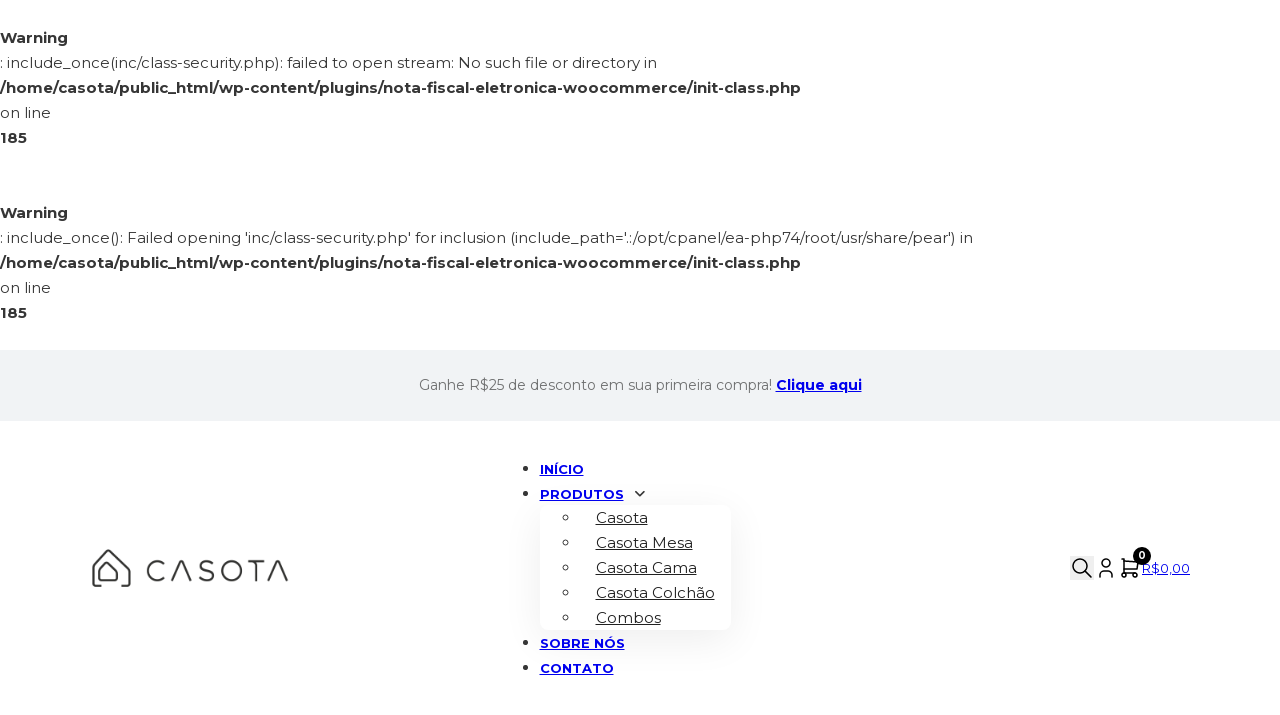

--- FILE ---
content_type: text/html; charset=UTF-8
request_url: https://casota.com.br/adultchat-internet/
body_size: 79599
content:
<br />
<b>Warning</b>:  include_once(inc/class-security.php): failed to open stream: No such file or directory in <b>/home/casota/public_html/wp-content/plugins/nota-fiscal-eletronica-woocommerce/init-class.php</b> on line <b>185</b><br />
<br />
<b>Warning</b>:  include_once(): Failed opening 'inc/class-security.php' for inclusion (include_path='.:/opt/cpanel/ea-php74/root/usr/share/pear') in <b>/home/casota/public_html/wp-content/plugins/nota-fiscal-eletronica-woocommerce/init-class.php</b> on line <b>185</b><br />
<!DOCTYPE html>
<html lang="pt-BR">
<head>
<meta charset="UTF-8">
<meta name="viewport" content="width=device-width, initial-scale=1">
<title>Página não encontrada &#8211; Casota</title>
<meta name='robots' content='max-image-preview:large' />
<link rel='dns-prefetch' href='//www.googletagmanager.com' />
<link rel='dns-prefetch' href='//fonts.googleapis.com' />
<link rel="alternate" type="application/rss+xml" title="Feed para Casota &raquo;" href="https://casota.com.br/feed/" />
<link rel="alternate" type="application/rss+xml" title="Feed de comentários para Casota &raquo;" href="https://casota.com.br/comments/feed/" />
		<style>
			.lazyload,
			.lazyloading {
				max-width: 100%;
			}
		</style>
		<link rel="preconnect" href="https://fonts.gstatic.com/" crossorigin><style id='wp-img-auto-sizes-contain-inline-css'>
img:is([sizes=auto i],[sizes^="auto," i]){contain-intrinsic-size:3000px 1500px}
/*# sourceURL=wp-img-auto-sizes-contain-inline-css */
</style>
<style id='wp-block-library-inline-css'>
:root{--wp-block-synced-color:#7a00df;--wp-block-synced-color--rgb:122,0,223;--wp-bound-block-color:var(--wp-block-synced-color);--wp-editor-canvas-background:#ddd;--wp-admin-theme-color:#007cba;--wp-admin-theme-color--rgb:0,124,186;--wp-admin-theme-color-darker-10:#006ba1;--wp-admin-theme-color-darker-10--rgb:0,107,160.5;--wp-admin-theme-color-darker-20:#005a87;--wp-admin-theme-color-darker-20--rgb:0,90,135;--wp-admin-border-width-focus:2px}@media (min-resolution:192dpi){:root{--wp-admin-border-width-focus:1.5px}}.wp-element-button{cursor:pointer}:root .has-very-light-gray-background-color{background-color:#eee}:root .has-very-dark-gray-background-color{background-color:#313131}:root .has-very-light-gray-color{color:#eee}:root .has-very-dark-gray-color{color:#313131}:root .has-vivid-green-cyan-to-vivid-cyan-blue-gradient-background{background:linear-gradient(135deg,#00d084,#0693e3)}:root .has-purple-crush-gradient-background{background:linear-gradient(135deg,#34e2e4,#4721fb 50%,#ab1dfe)}:root .has-hazy-dawn-gradient-background{background:linear-gradient(135deg,#faaca8,#dad0ec)}:root .has-subdued-olive-gradient-background{background:linear-gradient(135deg,#fafae1,#67a671)}:root .has-atomic-cream-gradient-background{background:linear-gradient(135deg,#fdd79a,#004a59)}:root .has-nightshade-gradient-background{background:linear-gradient(135deg,#330968,#31cdcf)}:root .has-midnight-gradient-background{background:linear-gradient(135deg,#020381,#2874fc)}:root{--wp--preset--font-size--normal:16px;--wp--preset--font-size--huge:42px}.has-regular-font-size{font-size:1em}.has-larger-font-size{font-size:2.625em}.has-normal-font-size{font-size:var(--wp--preset--font-size--normal)}.has-huge-font-size{font-size:var(--wp--preset--font-size--huge)}.has-text-align-center{text-align:center}.has-text-align-left{text-align:left}.has-text-align-right{text-align:right}.has-fit-text{white-space:nowrap!important}#end-resizable-editor-section{display:none}.aligncenter{clear:both}.items-justified-left{justify-content:flex-start}.items-justified-center{justify-content:center}.items-justified-right{justify-content:flex-end}.items-justified-space-between{justify-content:space-between}.screen-reader-text{border:0;clip-path:inset(50%);height:1px;margin:-1px;overflow:hidden;padding:0;position:absolute;width:1px;word-wrap:normal!important}.screen-reader-text:focus{background-color:#ddd;clip-path:none;color:#444;display:block;font-size:1em;height:auto;left:5px;line-height:normal;padding:15px 23px 14px;text-decoration:none;top:5px;width:auto;z-index:100000}html :where(.has-border-color){border-style:solid}html :where([style*=border-top-color]){border-top-style:solid}html :where([style*=border-right-color]){border-right-style:solid}html :where([style*=border-bottom-color]){border-bottom-style:solid}html :where([style*=border-left-color]){border-left-style:solid}html :where([style*=border-width]){border-style:solid}html :where([style*=border-top-width]){border-top-style:solid}html :where([style*=border-right-width]){border-right-style:solid}html :where([style*=border-bottom-width]){border-bottom-style:solid}html :where([style*=border-left-width]){border-left-style:solid}html :where(img[class*=wp-image-]){height:auto;max-width:100%}:where(figure){margin:0 0 1em}html :where(.is-position-sticky){--wp-admin--admin-bar--position-offset:var(--wp-admin--admin-bar--height,0px)}@media screen and (max-width:600px){html :where(.is-position-sticky){--wp-admin--admin-bar--position-offset:0px}}

/*# sourceURL=wp-block-library-inline-css */
</style><style id='wp-block-paragraph-inline-css'>
.is-small-text{font-size:.875em}.is-regular-text{font-size:1em}.is-large-text{font-size:2.25em}.is-larger-text{font-size:3em}.has-drop-cap:not(:focus):first-letter{float:left;font-size:8.4em;font-style:normal;font-weight:100;line-height:.68;margin:.05em .1em 0 0;text-transform:uppercase}body.rtl .has-drop-cap:not(:focus):first-letter{float:none;margin-left:.1em}p.has-drop-cap.has-background{overflow:hidden}:root :where(p.has-background){padding:1.25em 2.375em}:where(p.has-text-color:not(.has-link-color)) a{color:inherit}p.has-text-align-left[style*="writing-mode:vertical-lr"],p.has-text-align-right[style*="writing-mode:vertical-rl"]{rotate:180deg}
/*# sourceURL=https://casota.com.br/wp-includes/blocks/paragraph/style.min.css */
</style>
<link rel='stylesheet' id='wc-blocks-style-css' href='https://casota.com.br/wp-content/plugins/woocommerce/assets/client/blocks/wc-blocks.css?ver=wc-10.4.3' media='all' />
<style id='global-styles-inline-css'>
:root{--wp--preset--aspect-ratio--square: 1;--wp--preset--aspect-ratio--4-3: 4/3;--wp--preset--aspect-ratio--3-4: 3/4;--wp--preset--aspect-ratio--3-2: 3/2;--wp--preset--aspect-ratio--2-3: 2/3;--wp--preset--aspect-ratio--16-9: 16/9;--wp--preset--aspect-ratio--9-16: 9/16;--wp--preset--color--black: #000000;--wp--preset--color--cyan-bluish-gray: #abb8c3;--wp--preset--color--white: #ffffff;--wp--preset--color--pale-pink: #f78da7;--wp--preset--color--vivid-red: #cf2e2e;--wp--preset--color--luminous-vivid-orange: #ff6900;--wp--preset--color--luminous-vivid-amber: #fcb900;--wp--preset--color--light-green-cyan: #7bdcb5;--wp--preset--color--vivid-green-cyan: #00d084;--wp--preset--color--pale-cyan-blue: #8ed1fc;--wp--preset--color--vivid-cyan-blue: #0693e3;--wp--preset--color--vivid-purple: #9b51e0;--wp--preset--gradient--vivid-cyan-blue-to-vivid-purple: linear-gradient(135deg,rgb(6,147,227) 0%,rgb(155,81,224) 100%);--wp--preset--gradient--light-green-cyan-to-vivid-green-cyan: linear-gradient(135deg,rgb(122,220,180) 0%,rgb(0,208,130) 100%);--wp--preset--gradient--luminous-vivid-amber-to-luminous-vivid-orange: linear-gradient(135deg,rgb(252,185,0) 0%,rgb(255,105,0) 100%);--wp--preset--gradient--luminous-vivid-orange-to-vivid-red: linear-gradient(135deg,rgb(255,105,0) 0%,rgb(207,46,46) 100%);--wp--preset--gradient--very-light-gray-to-cyan-bluish-gray: linear-gradient(135deg,rgb(238,238,238) 0%,rgb(169,184,195) 100%);--wp--preset--gradient--cool-to-warm-spectrum: linear-gradient(135deg,rgb(74,234,220) 0%,rgb(151,120,209) 20%,rgb(207,42,186) 40%,rgb(238,44,130) 60%,rgb(251,105,98) 80%,rgb(254,248,76) 100%);--wp--preset--gradient--blush-light-purple: linear-gradient(135deg,rgb(255,206,236) 0%,rgb(152,150,240) 100%);--wp--preset--gradient--blush-bordeaux: linear-gradient(135deg,rgb(254,205,165) 0%,rgb(254,45,45) 50%,rgb(107,0,62) 100%);--wp--preset--gradient--luminous-dusk: linear-gradient(135deg,rgb(255,203,112) 0%,rgb(199,81,192) 50%,rgb(65,88,208) 100%);--wp--preset--gradient--pale-ocean: linear-gradient(135deg,rgb(255,245,203) 0%,rgb(182,227,212) 50%,rgb(51,167,181) 100%);--wp--preset--gradient--electric-grass: linear-gradient(135deg,rgb(202,248,128) 0%,rgb(113,206,126) 100%);--wp--preset--gradient--midnight: linear-gradient(135deg,rgb(2,3,129) 0%,rgb(40,116,252) 100%);--wp--preset--font-size--small: 13px;--wp--preset--font-size--medium: 20px;--wp--preset--font-size--large: 36px;--wp--preset--font-size--x-large: 42px;--wp--preset--spacing--20: 0.44rem;--wp--preset--spacing--30: 0.67rem;--wp--preset--spacing--40: 1rem;--wp--preset--spacing--50: 1.5rem;--wp--preset--spacing--60: 2.25rem;--wp--preset--spacing--70: 3.38rem;--wp--preset--spacing--80: 5.06rem;--wp--preset--shadow--natural: 6px 6px 9px rgba(0, 0, 0, 0.2);--wp--preset--shadow--deep: 12px 12px 50px rgba(0, 0, 0, 0.4);--wp--preset--shadow--sharp: 6px 6px 0px rgba(0, 0, 0, 0.2);--wp--preset--shadow--outlined: 6px 6px 0px -3px rgb(255, 255, 255), 6px 6px rgb(0, 0, 0);--wp--preset--shadow--crisp: 6px 6px 0px rgb(0, 0, 0);}:where(.is-layout-flex){gap: 0.5em;}:where(.is-layout-grid){gap: 0.5em;}body .is-layout-flex{display: flex;}.is-layout-flex{flex-wrap: wrap;align-items: center;}.is-layout-flex > :is(*, div){margin: 0;}body .is-layout-grid{display: grid;}.is-layout-grid > :is(*, div){margin: 0;}:where(.wp-block-columns.is-layout-flex){gap: 2em;}:where(.wp-block-columns.is-layout-grid){gap: 2em;}:where(.wp-block-post-template.is-layout-flex){gap: 1.25em;}:where(.wp-block-post-template.is-layout-grid){gap: 1.25em;}.has-black-color{color: var(--wp--preset--color--black) !important;}.has-cyan-bluish-gray-color{color: var(--wp--preset--color--cyan-bluish-gray) !important;}.has-white-color{color: var(--wp--preset--color--white) !important;}.has-pale-pink-color{color: var(--wp--preset--color--pale-pink) !important;}.has-vivid-red-color{color: var(--wp--preset--color--vivid-red) !important;}.has-luminous-vivid-orange-color{color: var(--wp--preset--color--luminous-vivid-orange) !important;}.has-luminous-vivid-amber-color{color: var(--wp--preset--color--luminous-vivid-amber) !important;}.has-light-green-cyan-color{color: var(--wp--preset--color--light-green-cyan) !important;}.has-vivid-green-cyan-color{color: var(--wp--preset--color--vivid-green-cyan) !important;}.has-pale-cyan-blue-color{color: var(--wp--preset--color--pale-cyan-blue) !important;}.has-vivid-cyan-blue-color{color: var(--wp--preset--color--vivid-cyan-blue) !important;}.has-vivid-purple-color{color: var(--wp--preset--color--vivid-purple) !important;}.has-black-background-color{background-color: var(--wp--preset--color--black) !important;}.has-cyan-bluish-gray-background-color{background-color: var(--wp--preset--color--cyan-bluish-gray) !important;}.has-white-background-color{background-color: var(--wp--preset--color--white) !important;}.has-pale-pink-background-color{background-color: var(--wp--preset--color--pale-pink) !important;}.has-vivid-red-background-color{background-color: var(--wp--preset--color--vivid-red) !important;}.has-luminous-vivid-orange-background-color{background-color: var(--wp--preset--color--luminous-vivid-orange) !important;}.has-luminous-vivid-amber-background-color{background-color: var(--wp--preset--color--luminous-vivid-amber) !important;}.has-light-green-cyan-background-color{background-color: var(--wp--preset--color--light-green-cyan) !important;}.has-vivid-green-cyan-background-color{background-color: var(--wp--preset--color--vivid-green-cyan) !important;}.has-pale-cyan-blue-background-color{background-color: var(--wp--preset--color--pale-cyan-blue) !important;}.has-vivid-cyan-blue-background-color{background-color: var(--wp--preset--color--vivid-cyan-blue) !important;}.has-vivid-purple-background-color{background-color: var(--wp--preset--color--vivid-purple) !important;}.has-black-border-color{border-color: var(--wp--preset--color--black) !important;}.has-cyan-bluish-gray-border-color{border-color: var(--wp--preset--color--cyan-bluish-gray) !important;}.has-white-border-color{border-color: var(--wp--preset--color--white) !important;}.has-pale-pink-border-color{border-color: var(--wp--preset--color--pale-pink) !important;}.has-vivid-red-border-color{border-color: var(--wp--preset--color--vivid-red) !important;}.has-luminous-vivid-orange-border-color{border-color: var(--wp--preset--color--luminous-vivid-orange) !important;}.has-luminous-vivid-amber-border-color{border-color: var(--wp--preset--color--luminous-vivid-amber) !important;}.has-light-green-cyan-border-color{border-color: var(--wp--preset--color--light-green-cyan) !important;}.has-vivid-green-cyan-border-color{border-color: var(--wp--preset--color--vivid-green-cyan) !important;}.has-pale-cyan-blue-border-color{border-color: var(--wp--preset--color--pale-cyan-blue) !important;}.has-vivid-cyan-blue-border-color{border-color: var(--wp--preset--color--vivid-cyan-blue) !important;}.has-vivid-purple-border-color{border-color: var(--wp--preset--color--vivid-purple) !important;}.has-vivid-cyan-blue-to-vivid-purple-gradient-background{background: var(--wp--preset--gradient--vivid-cyan-blue-to-vivid-purple) !important;}.has-light-green-cyan-to-vivid-green-cyan-gradient-background{background: var(--wp--preset--gradient--light-green-cyan-to-vivid-green-cyan) !important;}.has-luminous-vivid-amber-to-luminous-vivid-orange-gradient-background{background: var(--wp--preset--gradient--luminous-vivid-amber-to-luminous-vivid-orange) !important;}.has-luminous-vivid-orange-to-vivid-red-gradient-background{background: var(--wp--preset--gradient--luminous-vivid-orange-to-vivid-red) !important;}.has-very-light-gray-to-cyan-bluish-gray-gradient-background{background: var(--wp--preset--gradient--very-light-gray-to-cyan-bluish-gray) !important;}.has-cool-to-warm-spectrum-gradient-background{background: var(--wp--preset--gradient--cool-to-warm-spectrum) !important;}.has-blush-light-purple-gradient-background{background: var(--wp--preset--gradient--blush-light-purple) !important;}.has-blush-bordeaux-gradient-background{background: var(--wp--preset--gradient--blush-bordeaux) !important;}.has-luminous-dusk-gradient-background{background: var(--wp--preset--gradient--luminous-dusk) !important;}.has-pale-ocean-gradient-background{background: var(--wp--preset--gradient--pale-ocean) !important;}.has-electric-grass-gradient-background{background: var(--wp--preset--gradient--electric-grass) !important;}.has-midnight-gradient-background{background: var(--wp--preset--gradient--midnight) !important;}.has-small-font-size{font-size: var(--wp--preset--font-size--small) !important;}.has-medium-font-size{font-size: var(--wp--preset--font-size--medium) !important;}.has-large-font-size{font-size: var(--wp--preset--font-size--large) !important;}.has-x-large-font-size{font-size: var(--wp--preset--font-size--x-large) !important;}
/*# sourceURL=global-styles-inline-css */
</style>

<style id='classic-theme-styles-inline-css'>
/*! This file is auto-generated */
.wp-block-button__link{color:#fff;background-color:#32373c;border-radius:9999px;box-shadow:none;text-decoration:none;padding:calc(.667em + 2px) calc(1.333em + 2px);font-size:1.125em}.wp-block-file__button{background:#32373c;color:#fff;text-decoration:none}
/*# sourceURL=/wp-includes/css/classic-themes.min.css */
</style>
<style id='woocommerce-inline-inline-css'>
.woocommerce form .form-row .required { visibility: visible; }
/*# sourceURL=woocommerce-inline-inline-css */
</style>
<link rel='stylesheet' id='woo-variation-swatches-css' href='https://casota.com.br/wp-content/plugins/woo-variation-swatches/assets/css/frontend.min.css?ver=1762866232' media='all' />
<style id='woo-variation-swatches-inline-css'>
:root {
--wvs-tick:url("data:image/svg+xml;utf8,%3Csvg filter='drop-shadow(0px 0px 2px rgb(0 0 0 / .8))' xmlns='http://www.w3.org/2000/svg'  viewBox='0 0 30 30'%3E%3Cpath fill='none' stroke='%23ffffff' stroke-linecap='round' stroke-linejoin='round' stroke-width='4' d='M4 16L11 23 27 7'/%3E%3C/svg%3E");

--wvs-cross:url("data:image/svg+xml;utf8,%3Csvg filter='drop-shadow(0px 0px 5px rgb(255 255 255 / .6))' xmlns='http://www.w3.org/2000/svg' width='72px' height='72px' viewBox='0 0 24 24'%3E%3Cpath fill='none' stroke='%23000000' stroke-linecap='round' stroke-width='0.6' d='M5 5L19 19M19 5L5 19'/%3E%3C/svg%3E");
--wvs-single-product-item-width:30px;
--wvs-single-product-item-height:30px;
--wvs-single-product-item-font-size:16px}
/*# sourceURL=woo-variation-swatches-inline-css */
</style>
<link rel='stylesheet' id='bricks-frontend-css' href='https://casota.com.br/wp-content/themes/bricks/assets/css/frontend.min.css?ver=1733271297' media='all' />
<link rel='stylesheet' id='bricks-child-css' href='https://casota.com.br/wp-content/themes/bricks-child/style.css?ver=1680065408' media='all' />
<link rel='stylesheet' id='casota-css' href='https://casota.com.br/wp-content/themes/bricks-child/assets/css/casota.css?ver=7af6d177692763c1e54d0d8493414dba' media='all' />
<link rel='stylesheet' id='bricks-404-css' href='https://casota.com.br/wp-content/themes/bricks/assets/css/frontend/404.min.css?ver=1733271277' media='all' />
<link rel='stylesheet' id='bricks-woocommerce-css' href='https://casota.com.br/wp-content/themes/bricks/assets/css/integrations/woocommerce.min.css?ver=1733271297' media='all' />
<link rel='stylesheet' id='bricks-font-awesome-6-brands-css' href='https://casota.com.br/wp-content/themes/bricks/assets/css/libs/font-awesome-6-brands.min.css?ver=1733271277' media='all' />
<link rel='stylesheet' id='bricks-font-awesome-6-css' href='https://casota.com.br/wp-content/themes/bricks/assets/css/libs/font-awesome-6.min.css?ver=1733271277' media='all' />
<style id='bricks-frontend-inline-inline-css'>
:root {} body {font-family: "Montserrat"} h1 {font-weight: 900} h2 {font-weight: 900}.brxe-form .form-group input {border: 1px solid #dddddd; border-radius: 6px}.brxe-form .flatpickr {border: 1px solid #dddddd; border-radius: 6px}.brxe-form select {border: 1px solid #dddddd; border-radius: 6px}.brxe-form textarea {border: 1px solid #dddddd; border-radius: 6px}.brxe-form .bricks-button {border: 1px solid #dddddd; border-radius: 6px}.brxe-form .choose-files {border: 1px solid #dddddd; border-radius: 6px} .bricks-button:not([class*="bricks-background-"]):not([class*="bricks-color-"]):not(.outline) {background-color: var(--bricks-color-c5940c)} .bricks-button {color: var(--bricks-color-kmhilu); transition: all 0.2s; padding-top: 16px; padding-right: 24px; padding-bottom: 16px; padding-left: 24px} :root .bricks-button[class*="primary"]:not(.outline) {background-color: var(--bricks-color-c5940c)} :root .bricks-button[class*="primary"] {color: var(--bricks-color-kmhilu)} :root .bricks-button[class*="light"]:not(.outline):not(.bricks-lightbox) {background-color: var(--bricks-color-kmhilu)} :root .bricks-button[class*="light"]:not(.bricks-lightbox) {color: var(--bricks-color-c5940c)} :root .bricks-button[class*="dark"]:not(.outline) {background-color: var(--bricks-color-c5940c)} :root .bricks-button[class*="dark"] {color: var(--bricks-color-kmhilu)} .bricks-button.sm {padding-top: 12px; padding-right: 20px; padding-bottom: 12px; padding-left: 20px} .bricks-button.md {padding-top: 16px; padding-right: 32px; padding-bottom: 16px; padding-left: 32px} .bricks-button.lg {padding-top: 24px; padding-right: 32px; padding-bottom: 24px; padding-left: 32px} .bricks-button.xl {padding-top: 24px; padding-right: 48px; padding-bottom: 24px; padding-left: 48px}@media (max-width: 767px) {.brxe-form .form-group label {font-size: 14px}.brxe-form .form-group .label {font-size: 14px}.brxe-form ::placeholder {font-size: 14px; color: #999999}.brxe-form select {font-size: 14px; color: #999999; font-size: 14px; background-color: var(--bricks-color-kmhilu); border: 1px solid #dddddd; padding-top: 4px; padding-right: 16px; padding-bottom: 4px; padding-left: 16px}.brxe-form .form-group input {font-size: 14px; background-color: var(--bricks-color-kmhilu); border: 1px solid #dddddd; padding-top: 4px; padding-right: 16px; padding-bottom: 4px; padding-left: 16px}.brxe-form textarea {font-size: 14px; background-color: var(--bricks-color-kmhilu); border: 1px solid #dddddd; padding-top: 4px; padding-right: 16px; padding-bottom: 4px; padding-left: 16px}.brxe-form .flatpickr {background-color: var(--bricks-color-kmhilu); border: 1px solid #dddddd; padding-top: 4px; padding-right: 16px; padding-bottom: 4px; padding-left: 16px}.brxe-form .bricks-button {border: 1px solid #dddddd}.brxe-form .choose-files {border: 1px solid #dddddd}}.woocommerce-tabs .panel.woocommerce-Tabs-panel--description { display: flex; column-gap: 30px; } .woocommerce-tabs .panel.woocommerce-Tabs-panel--description div { max-width: 50%; } @media(max-width:640px){ .woocommerce-tabs .panel.woocommerce-Tabs-panel--description div { max-width: 100%; } }:root {--bricks-color-07fc9b: #f5f5f5;--bricks-color-4bd44b: #e0e0e0;--bricks-color-1bab2f: #9e9e9e;--bricks-color-237d02: #616161;--bricks-color-86922a: #424242;--bricks-color-c5940c: #212121;--bricks-color-5f4dff: #ffeb3b;--bricks-color-e53a13: #ffc107;--bricks-color-082047: #ff9800;--bricks-color-23d100: #ff5722;--bricks-color-2ae174: #f44336;--bricks-color-7d0675: #9c27b0;--bricks-color-c25cda: #2196f3;--bricks-color-015b1e: #03a9f4;--bricks-color-c5a7d3: #81D4FA;--bricks-color-17ce1e: #4caf50;--bricks-color-d2022e: #8bc34a;--bricks-color-294952: #cddc39;--bricks-color-kmhilu: #ffffff;--bricks-color-xeatfv: #f8f9fa;}.brxe-woafaa .brxe-sajllf.brxe-text-basic {text-align: center; font-size: 14px; color: rgba(33, 33, 33, 0.62)}.brxe-woafaa.brxe-block {flex-direction: column; align-self: center !important; justify-content: center; align-items: center}#brxe-vxyxed {background-color: #f1f3f5; padding-top: 10px; padding-right: 20px; padding-bottom: 10px; padding-left: 20px}#brxe-pzsykx {max-width: 200px}#brxe-ooqmcj .bricks-nav-menu > li > a {font-size: 13px; text-transform: uppercase; font-weight: 700}#brxe-ooqmcj .bricks-nav-menu > li > .brx-submenu-toggle > * {font-size: 13px; text-transform: uppercase; font-weight: 700}#brxe-ooqmcj .bricks-nav-menu .sub-menu {border-radius: 8px; background-color: #ffffff; box-shadow: 0 10px 40px 0 rgba(0, 0, 0, 0.07)}#brxe-ooqmcj .bricks-nav-menu .sub-menu > li > a {color: var(--bricks-color-c5940c)}#brxe-ooqmcj .bricks-nav-menu .sub-menu > li > .brx-submenu-toggle > * {color: var(--bricks-color-c5940c)}#brxe-ooqmcj .bricks-nav-menu .sub-menu > li:hover > a {color: var(--bricks-color-c5940c)}#brxe-ooqmcj .bricks-nav-menu .sub-menu > li:hover > .brx-submenu-toggle > * {color: var(--bricks-color-c5940c)}#brxe-ooqmcj .bricks-nav-menu .sub-menu .menu-item:hover {background-color: #f1f3f5}#brxe-ooqmcj .bricks-nav-menu .sub-menu a {padding-top: 0; padding-right: 16px; padding-bottom: 0; padding-left: 16px}#brxe-ooqmcj .bricks-nav-menu .sub-menu button {padding-top: 0; padding-right: 16px; padding-bottom: 0; padding-left: 16px}#brxe-jxqjpp svg {height: 24px; width: 24px}#brxe-jxqjpp button {color: #212121; font-size: 24px; width: 24px; height: 24px}#brxe-bytuei {height: 24px; width: 24px; font-size: 24px}#brxe-ibyali {height: 24px; width: 24px; font-size: 24px}#brxe-pmqjyi svg {height: 24px; width: 24px}#brxe-pmqjyi .cart-count {display: flex !important}#brxe-pmqjyi .mini-cart-link {flex-direction: row}#brxe-pmqjyi .mini-cart-link .cart-subtotal {font-size: 13px}#brxe-pmqjyi .widget_shopping_cart_content {padding-top: 32px; padding-right: 32px; padding-bottom: 32px; padding-left: 32px}#brxe-pmqjyi .cart-detail {box-shadow: rgba(0, 0, 0, 0.05); border: 1px solid #eeeeee}#brxe-tpjfnl {max-width: 250px; flex-direction: row; justify-content: flex-end; column-gap: 16px; row-gap: 16px; align-items: flex-start}@media (max-width: 991px) {#brxe-tpjfnl {max-width: 200px}}#brxe-owsxkw {flex-direction: row; justify-content: space-between; align-items: center; align-self: center !important}#brxe-zzrtpz {padding-top: 20px; padding-right: 20px; padding-bottom: 20px; padding-left: 20px}@media (max-width: 767px) {#brxe-zzrtpz {display: none}}#brxe-tpyqgo .bricks-nav-menu > li > a {font-size: 13px; text-transform: uppercase; font-weight: 700}#brxe-tpyqgo .bricks-nav-menu > li > .brx-submenu-toggle > * {font-size: 13px; text-transform: uppercase; font-weight: 700}#brxe-tpyqgo.show-mobile-menu .bricks-mobile-menu-toggle {display: none !important}#brxe-tpyqgo .bricks-mobile-menu-toggle {color: #212121}@media (max-width: 478px) {#brxe-tpyqgo .bricks-mobile-menu .sub-menu > li > a {line-height: 0}#brxe-tpyqgo .bricks-mobile-menu .sub-menu > li > .brx-submenu-toggle > * {line-height: 0}}#brxe-krathy svg {height: 24px; width: 24px}#brxe-krathy button {color: #212121; font-size: 24px; width: 24px; height: 24px}#brxe-pyeqmu {max-width: 250px; flex-direction: row; justify-content: flex-start; column-gap: 16px; row-gap: 16px; align-items: center}@media (max-width: 478px) {#brxe-pyeqmu {max-width: 100px; flex-wrap: nowrap}}#brxe-kmrzoz {max-width: 200px}@media (max-width: 478px) {#brxe-kmrzoz {max-width: 150px}}#brxe-kfnixy {height: 24px; width: 24px; font-size: 24px}#brxe-unosbt {height: 24px; width: 24px; font-size: 24px}#brxe-vkzzey svg {height: 24px; width: 24px}#brxe-vkzzey .cart-count {display: flex !important}#brxe-vkzzey .mini-cart-link .cart-subtotal {font-size: 13px}#brxe-vkzzey .widget_shopping_cart_content {padding-top: 32px; padding-right: 32px; padding-bottom: 32px; padding-left: 32px}#brxe-vkzzey .cart-detail {box-shadow: rgba(0, 0, 0, 0.05); border: 1px solid #eeeeee}#brxe-debzmj {max-width: 250px; flex-direction: row; justify-content: flex-end; column-gap: 16px; row-gap: 16px; align-items: flex-start}@media (max-width: 478px) {#brxe-debzmj {max-width: 100px; flex-wrap: nowrap}}#brxe-ooypyd {flex-direction: row; justify-content: space-between; align-items: center; align-self: center !important}@media (max-width: 478px) {#brxe-ooypyd {flex-wrap: nowrap}}#brxe-xpwfxe {padding-top: 20px; padding-right: 20px; padding-bottom: 20px; padding-left: 20px; display: none}@media (max-width: 767px) {#brxe-xpwfxe {display: flex}}#brxe-aobxcv {width: 150px}#brxe-yxwail {max-width: 25%}@media (max-width: 767px) {#brxe-yxwail {max-width: 100%}}#brxe-rbodem .bricks-nav-menu {flex-direction: column}#brxe-rbodem .bricks-nav-menu > li {margin-left: 0}#brxe-tszudu {max-width: 15%}@media (max-width: 767px) {#brxe-tszudu {max-width: 100%; padding-left: 0}}#brxe-nrohuu {color: var(--bricks-color-c5940c); font-weight: 700}#brxe-zqjvtf .form-group:nth-child(1) {width: 66%}#brxe-zqjvtf .submit-button-wrapper {width: 33%}#brxe-zqjvtf ::placeholder {color: #999999; font-size: 13px}#brxe-zqjvtf select {color: #999999; font-size: 13px; padding-top: 4px; padding-bottom: 4px; border-top: 1px solid #dddddd; border-right: 0 solid #dddddd; border-bottom: 1px solid #dddddd; border-left: 1px solid #dddddd; border-radius: 0}#brxe-zqjvtf .form-group:not(:last-child):not(.captcha) {padding-right: 0; padding-bottom: 0}#brxe-zqjvtf .form-group input {padding-top: 4px; padding-bottom: 4px; border-top: 1px solid #dddddd; border-right: 0 solid #dddddd; border-bottom: 1px solid #dddddd; border-left: 1px solid #dddddd; border-radius: 0}#brxe-zqjvtf .flatpickr {padding-top: 4px; padding-bottom: 4px; border-top: 1px solid #dddddd; border-right: 0 solid #dddddd; border-bottom: 1px solid #dddddd; border-left: 1px solid #dddddd; border-radius: 0}#brxe-zqjvtf textarea {padding-top: 4px; padding-bottom: 4px; border-top: 1px solid #dddddd; border-right: 0 solid #dddddd; border-bottom: 1px solid #dddddd; border-left: 1px solid #dddddd; border-radius: 0}#brxe-zqjvtf .bricks-button:not([type=submit]) {border-top: 1px solid #dddddd; border-right: 0 solid #dddddd; border-bottom: 1px solid #dddddd; border-left: 1px solid #dddddd; border-radius: 0}#brxe-zqjvtf .choose-files {border-top: 1px solid #dddddd; border-right: 0 solid #dddddd; border-bottom: 1px solid #dddddd; border-left: 1px solid #dddddd; border-radius: 0}#brxe-zqjvtf button[type=submit].bricks-button {border-radius: 0}#brxe-zqjvtf .bricks-button {font-size: 13px}#brxe-htcctu {column-gap: 8px; row-gap: 8px; max-width: 40%}@media (max-width: 767px) {#brxe-htcctu {max-width: 100%}}#brxe-zcokud {color: var(--bricks-color-c5940c); font-weight: 700}#brxe-fobdjl li.has-link a, #brxe-fobdjl li.no-link {padding-top: 15px; padding-right: 15px; padding-bottom: 15px; padding-left: 15px; color: #ffffff; align-items: center; width: 48px; height: 48px}#brxe-fobdjl .repeater-item:nth-child(1) {background-color: var(--bricks-color-c5940c)}#brxe-fobdjl .repeater-item:nth-child(2) {background-color: var(--bricks-color-c5940c)}#brxe-fobdjl .repeater-item:nth-child(3) {background-color: var(--bricks-color-c5940c)}#brxe-fobdjl {flex-direction: row; gap: 16px}#brxe-fobdjl li {border-radius: 48px}#brxe-vlntxe {column-gap: 8px; row-gap: 8px; max-width: 20%}@media (max-width: 767px) {#brxe-vlntxe {max-width: 100%}}#brxe-ofurlh {flex-direction: row; justify-content: space-between; align-items: flex-start; column-gap: 30px; row-gap: 30px}#brxe-yaygcf .bricks-nav-menu > li {margin-right: 20px; margin-left: 0}@media (max-width: 478px) {#brxe-yaygcf .bricks-nav-menu > li {margin-right: 8px; margin-bottom: 8px}#brxe-yaygcf .bricks-nav-menu {flex-direction: column}}#brxe-xkbblv {width: 300px}#brxe-nrouop {flex-direction: row; justify-content: space-between; align-items: center; border-top: 1px solid #eeeeee; padding-top: 40px; padding-bottom: 40px; column-gap: 30px; row-gap: 30px}#brxe-wgsdfr {padding-top: 40px; padding-right: 20px; padding-bottom: 0; padding-left: 20px; background-color: var(--bricks-color-xeatfv); column-gap: 40px; row-gap: 40px}.brxe-popup-10474 .brx-popup-content {padding-top: 0; padding-right: 0; padding-bottom: 0; padding-left: 0; width: 870px}#brxe-upvhql {text-align: center; text-transform: uppercase; font-size: 36px}@media (max-width: 767px) {#brxe-upvhql {font-size: 30px}}@media (max-width: 478px) {#brxe-upvhql {font-size: 24px}}#brxe-begiwd {font-size: 18px; color: var(--bricks-color-kmhilu); text-align: center}@media (max-width: 478px) {#brxe-begiwd {font-size: 14px}}#brxe-rqlxsb .form-group:nth-child(1) {width: 66%}#brxe-rqlxsb .submit-button-wrapper {width: 33%}#brxe-rqlxsb button[type=submit].bricks-button {border: 0; border-radius: 0}#brxe-rqlxsb .bricks-button {background-color: #333333}#brxe-rqlxsb .form-group:not(:last-child):not(.captcha) {padding-bottom: 0}#brxe-rqlxsb .form-group input {padding-top: 4px; padding-right: 16px; padding-bottom: 4px; padding-left: 16px; border-radius: 0}#brxe-rqlxsb .flatpickr {padding-top: 4px; padding-right: 16px; padding-bottom: 4px; padding-left: 16px; border-radius: 0}#brxe-rqlxsb select {padding-top: 4px; padding-right: 16px; padding-bottom: 4px; padding-left: 16px; border-radius: 0; color: var(--bricks-color-237d02)}#brxe-rqlxsb textarea {padding-top: 4px; padding-right: 16px; padding-bottom: 4px; padding-left: 16px; border-radius: 0}#brxe-rqlxsb .bricks-button:not([type=submit]) {border-radius: 0}#brxe-rqlxsb .choose-files {border-radius: 0}#brxe-rqlxsb ::placeholder {color: var(--bricks-color-237d02)}#brxe-rqlxsb {width: 470px}#brxe-zkjsoo {font-size: 14px; color: var(--bricks-color-kmhilu); text-align: center}@media (max-width: 478px) {#brxe-zkjsoo {font-size: 13px}}#brxe-lahlfl {flex-direction: column; align-self: center !important; justify-content: center; align-items: center; column-gap: 16px; row-gap: 16px; padding-top: 80px; padding-right: 80px; padding-bottom: 80px; padding-left: 80px; border: 2px solid #333333}@media (max-width: 767px) {#brxe-lahlfl {padding-top: 40px; padding-right: 40px; padding-bottom: 40px; padding-left: 40px}}@media (max-width: 478px) {#brxe-lahlfl {padding-top: 20px; padding-right: 20px; padding-bottom: 20px; padding-left: 20px}}#brxe-woufpb {background-color: var(--bricks-color-c5940c); padding-top: 40px; padding-right: 40px; padding-bottom: 40px; padding-left: 40px}@media (max-width: 478px) {#brxe-woufpb {padding-top: 20px; padding-right: 20px; padding-bottom: 20px; padding-left: 20px}}
/*# sourceURL=bricks-frontend-inline-inline-css */
</style>
<link rel='stylesheet' id='bricks-google-fonts-css' href='https://fonts.googleapis.com/css2?family=Montserrat:ital,wght@0,100;0,200;0,300;0,400;0,500;0,600;0,700;0,800;0,900;1,100;1,200;1,300;1,400;1,500;1,600;1,700;1,800;1,900&#038;display=swap' media='all' />
<script src="https://casota.com.br/wp-includes/js/jquery/jquery.min.js?ver=3.7.1" id="jquery-core-js"></script>
<script src="https://casota.com.br/wp-content/plugins/woocommerce/assets/js/jquery-blockui/jquery.blockUI.min.js?ver=2.7.0-wc.10.4.3" id="wc-jquery-blockui-js" data-wp-strategy="defer"></script>
<script id="wc-add-to-cart-js-extra">
var wc_add_to_cart_params = {"ajax_url":"/wp-admin/admin-ajax.php","wc_ajax_url":"/?wc-ajax=%%endpoint%%","i18n_view_cart":"Ver carrinho","cart_url":"https://casota.com.br/carrinho/","is_cart":"","cart_redirect_after_add":"no"};
//# sourceURL=wc-add-to-cart-js-extra
</script>
<script src="https://casota.com.br/wp-content/plugins/woocommerce/assets/js/frontend/add-to-cart.min.js?ver=10.4.3" id="wc-add-to-cart-js" defer data-wp-strategy="defer"></script>
<script src="https://casota.com.br/wp-content/plugins/woocommerce/assets/js/js-cookie/js.cookie.min.js?ver=2.1.4-wc.10.4.3" id="wc-js-cookie-js" defer data-wp-strategy="defer"></script>
<script id="woocommerce-js-extra">
var woocommerce_params = {"ajax_url":"/wp-admin/admin-ajax.php","wc_ajax_url":"/?wc-ajax=%%endpoint%%","i18n_password_show":"Mostrar senha","i18n_password_hide":"Ocultar senha"};
//# sourceURL=woocommerce-js-extra
</script>
<script src="https://casota.com.br/wp-content/plugins/woocommerce/assets/js/frontend/woocommerce.min.js?ver=10.4.3" id="woocommerce-js" defer data-wp-strategy="defer"></script>

<!-- Snippet da etiqueta do Google (gtag.js) adicionado pelo Site Kit -->
<!-- Snippet do Google Análises adicionado pelo Site Kit -->
<script src="https://www.googletagmanager.com/gtag/js?id=GT-MKR62NR" id="google_gtagjs-js" async></script>
<script id="google_gtagjs-js-after">
window.dataLayer = window.dataLayer || [];function gtag(){dataLayer.push(arguments);}
gtag("set","linker",{"domains":["casota.com.br"]});
gtag("js", new Date());
gtag("set", "developer_id.dZTNiMT", true);
gtag("config", "GT-MKR62NR");
//# sourceURL=google_gtagjs-js-after
</script>
<link rel="https://api.w.org/" href="https://casota.com.br/wp-json/" /><meta name="generator" content="Site Kit by Google 1.170.0" />		<script>
			document.documentElement.className = document.documentElement.className.replace('no-js', 'js');
		</script>
				<style>
			.no-js img.lazyload {
				display: none;
			}

			figure.wp-block-image img.lazyloading {
				min-width: 150px;
			}

			.lazyload,
			.lazyloading {
				--smush-placeholder-width: 100px;
				--smush-placeholder-aspect-ratio: 1/1;
				width: var(--smush-image-width, var(--smush-placeholder-width)) !important;
				aspect-ratio: var(--smush-image-aspect-ratio, var(--smush-placeholder-aspect-ratio)) !important;
			}

						.lazyload, .lazyloading {
				opacity: 0;
			}

			.lazyloaded {
				opacity: 1;
				transition: opacity 400ms;
				transition-delay: 0ms;
			}

					</style>
		<script>
document.querySelectorAll('.open-newsletter').forEach( (el) => {
	el.addEventListener('click', () => {
		bricksOpenPopup(10474)
	})
})
</script>
	<noscript><style>.woocommerce-product-gallery{ opacity: 1 !important; }</style></noscript>
	<link rel="icon" href="https://casota.com.br/wp-content/uploads/2018/08/cropped-favicon-3-32x32.png" sizes="32x32" />
<link rel="icon" href="https://casota.com.br/wp-content/uploads/2018/08/cropped-favicon-3-192x192.png" sizes="192x192" />
<link rel="apple-touch-icon" href="https://casota.com.br/wp-content/uploads/2018/08/cropped-favicon-3-180x180.png" />
<meta name="msapplication-TileImage" content="https://casota.com.br/wp-content/uploads/2018/08/cropped-favicon-3-270x270.png" />

<!-- Facebook Open Graph (by Bricks) -->
<meta property="og:url" content="https://casota.com.br/adultchat-internet/" />
<meta property="og:site_name" content="Casota" />
<meta property="og:title" content="R$25 de desconto na primeira compra" />
<meta property="og:description" content="Ganhe R$25 de desconto em sua primeira compra! Clique aqui" />
<meta property="og:type" content="website" />
<link rel='stylesheet' id='bricks-splide-css' href='https://casota.com.br/wp-content/themes/bricks/assets/css/libs/splide.min.css?ver=1733271277' media='all' />
</head>

<body data-rsssl=1 class="error404 wp-theme-bricks wp-child-theme-bricks-child theme-bricks woocommerce-no-js woo-variation-swatches wvs-behavior-blur wvs-theme-bricks-child wvs-show-label brx-body bricks-is-frontend wp-embed-responsive">		<a class="skip-link" href="#brx-content">Saltar para o conteúdo principal</a>

					<a class="skip-link" href="#brx-footer">Ir para o footer</a>
			<header id="brx-header"><section id="brxe-vxyxed" class="brxe-section"><div id="brxe-thokwh" data-script-id="thokwh" class="brxe-slider-nested splide" data-splide="{&quot;type&quot;:&quot;loop&quot;,&quot;direction&quot;:&quot;ltr&quot;,&quot;keyboard&quot;:&quot;global&quot;,&quot;height&quot;:&quot;auto&quot;,&quot;gap&quot;:&quot;0px&quot;,&quot;start&quot;:0,&quot;perPage&quot;:1,&quot;perMove&quot;:1,&quot;speed&quot;:400,&quot;interval&quot;:3000,&quot;autoHeight&quot;:false,&quot;autoplay&quot;:true,&quot;pauseOnHover&quot;:true,&quot;pauseOnFocus&quot;:false,&quot;arrows&quot;:false,&quot;pagination&quot;:false,&quot;mediaQuery&quot;:&quot;max&quot;,&quot;breakpoints&quot;:{&quot;1279&quot;:{&quot;height&quot;:&quot;auto&quot;,&quot;autoplay&quot;:true,&quot;pauseOnHover&quot;:true}}}"><div class="splide__track"><div class="splide__list"><div class="brxe-woafaa brxe-block"><div class="brxe-sajllf brxe-text-basic">
<p>Ganhe R$25 de desconto em sua primeira compra! <a href="https://casota.com.br/newsletter"><strong>Clique aqui</strong></a></p>
</div></div><div class="brx-query-trail" data-query-element-id="woafaa" data-query-vars="{&quot;post_type&quot;:[&quot;carrossel-header&quot;],&quot;orderby&quot;:&quot;date&quot;,&quot;post_status&quot;:&quot;publish&quot;,&quot;paged&quot;:1,&quot;posts_per_page&quot;:&quot;10&quot;}" data-page="1" data-max-pages="1"></div></div></div></div></section><section id="brxe-zzrtpz" class="brxe-section"><div id="brxe-owsxkw" class="brxe-container"><a id="brxe-pzsykx" class="brxe-image tag" href="https://casota.com.br/"><img width="1000" height="188" src="https://casota.com.br/wp-content/uploads/2018/05/casota_horizontal_monocromia1.png" class="css-filter size-full" alt="" decoding="async" fetchpriority="high" srcset="https://casota.com.br/wp-content/uploads/2018/05/casota_horizontal_monocromia1.png 1000w, https://casota.com.br/wp-content/uploads/2018/05/casota_horizontal_monocromia1-600x113.png 600w, https://casota.com.br/wp-content/uploads/2018/05/casota_horizontal_monocromia1-300x56.png 300w, https://casota.com.br/wp-content/uploads/2018/05/casota_horizontal_monocromia1-768x144.png 768w" sizes="(max-width: 1000px) 100vw, 1000px" /></a><div id="brxe-ooqmcj" data-script-id="ooqmcj" class="brxe-nav-menu"><nav class="bricks-nav-menu-wrapper never"><ul id="menu-menu-principal-casota" class="bricks-nav-menu"><li id="menu-item-2031" class="menu-item menu-item-type-post_type menu-item-object-page menu-item-home menu-item-2031 bricks-menu-item"><a href="https://casota.com.br/">Início</a></li>
<li id="menu-item-2032" class="menu-item menu-item-type-post_type menu-item-object-page menu-item-has-children menu-item-2032 bricks-menu-item"><div class="brx-submenu-toggle icon-right"><a href="https://casota.com.br/loja/">Produtos</a><button aria-expanded="false" aria-label="Produtos Submenu"><i class="fas fa-angle-down menu-item-icon"></i></button></div>
<ul class="sub-menu">
	<li id="menu-item-104300" class="menu-item menu-item-type-post_type menu-item-object-product menu-item-104300 bricks-menu-item"><a href="https://casota.com.br/produto/casota-casa/">Casota</a></li>
	<li id="menu-item-104301" class="menu-item menu-item-type-post_type menu-item-object-product menu-item-104301 bricks-menu-item"><a href="https://casota.com.br/produto/casota-mesa/">Casota Mesa</a></li>
	<li id="menu-item-104302" class="menu-item menu-item-type-post_type menu-item-object-product menu-item-104302 bricks-menu-item"><a href="https://casota.com.br/produto/casota-cama/">Casota Cama</a></li>
	<li id="menu-item-104303" class="menu-item menu-item-type-post_type menu-item-object-product menu-item-104303 bricks-menu-item"><a href="https://casota.com.br/produto/casota-colchao/">Casota Colchão</a></li>
	<li id="menu-item-10565" class="menu-item menu-item-type-taxonomy menu-item-object-product_cat menu-item-10565 bricks-menu-item"><a href="https://casota.com.br/produtos/combos/">Combos</a></li>
</ul>
</li>
<li id="menu-item-2033" class="menu-item menu-item-type-post_type menu-item-object-page menu-item-2033 bricks-menu-item"><a href="https://casota.com.br/sobre-nos/">Sobre nós</a></li>
<li id="menu-item-2003" class="menu-item menu-item-type-post_type menu-item-object-page menu-item-2003 bricks-menu-item"><a href="https://casota.com.br/contato/">Contato</a></li>
</ul></nav></div><div id="brxe-tpjfnl" class="brxe-block"><div id="brxe-jxqjpp" class="brxe-search"><button aria-expanded="false" aria-label="Alternar pesquisa" class="toggle"><svg class="" xmlns="http://www.w3.org/2000/svg" width="24" height="24" fill="none" stroke="#000000" stroke-linecap="round" stroke-linejoin="round" stroke-width="1.5" viewBox="0 0 24 24"><path d="M10 17a7 7 0 1 0 0-14 7 7 0 0 0 0 14Z"></path><path d="m21 21-6-6"></path></svg></button>			<div class="bricks-search-overlay">
				<div class="bricks-search-inner">
					<h4 class="title">Search site</h4>
<form role="search" method="get" class="bricks-search-form" action="https://casota.com.br/">
			<label for="search-input-jxqjpp" class="screen-reader-text"><span>Pesquisar</span></label>
		<input type="search" placeholder="Pesquise aqui..." value="" name="s" id="search-input-jxqjpp" />

	</form>
				</div>

				<button aria-label="Fechar pesquisa" class="close">×</button>			</div>
			</div><a href="https://casota.com.br/login/"><svg class="brxe-icon" id="brxe-bytuei" xmlns="http://www.w3.org/2000/svg" width="24" height="24" fill="none" stroke="#000000" stroke-linecap="round" stroke-linejoin="round" stroke-width="1.5" viewBox="0 0 24 24"><path d="M12 11a4 4 0 1 0 0-8 4 4 0 0 0 0 8Z"></path><path d="M6 21v-2a4 4 0 0 1 4-4h4a4 4 0 0 1 4 4v2"></path></svg></a><div id="brxe-pmqjyi" data-script-id="pmqjyi" class="brxe-woocommerce-mini-cart">
		<a href="#" class="mini-cart-link toggle-button bricks-woo-toggle" aria-label="Alternar minicarro" data-open-on-add-to-cart="true" data-toggle-target=".cart-detail-pmqjyi">
			<span class="cart-icon">
				<svg class="" xmlns="http://www.w3.org/2000/svg" width="24" height="24" fill="none" stroke="#000000" stroke-linecap="round" stroke-linejoin="round" stroke-width="1.5" viewBox="0 0 24 24"><path d="M6 21a2 2 0 1 0 0-4 2 2 0 0 0 0 4Z"></path><path d="M17 21a2 2 0 1 0 0-4 2 2 0 0 0 0 4Z"></path><path d="M17 17H6V3H4"></path><path d="m6 5 14 1-1 7H6"></path></svg>				<span class="cart-count">0</span>
			</span>

							<span class="cart-subtotal"><span class="woocommerce-Price-amount amount"><bdi><span class="woocommerce-Price-currencySymbol">&#82;&#36;</span>0,00</bdi></span></span>
					</a>

				<div class="cart-detail off-canvas right cart-detail-pmqjyi">
			<div class="widget_shopping_cart_content"></div>

					</div>
			<div class="off-canvas-overlay"></div></div></div></div></section><section id="brxe-xpwfxe" class="brxe-section"><div id="brxe-ooypyd" class="brxe-container"><div id="brxe-pyeqmu" class="brxe-block"><div id="brxe-tpyqgo" data-script-id="tpyqgo" class="brxe-nav-menu">			<button class="bricks-mobile-menu-toggle always" aria-haspopup="true" aria-label="Abrir o menu móvel" aria-expanded="false">
				<span class="bar-top"></span>
				<span class="bar-center"></span>
				<span class="bar-bottom"></span>
			</button>
			<nav class="bricks-mobile-menu-wrapper left"><ul id="menu-menu-principal-casota-1" class="bricks-mobile-menu"><li class="menu-item menu-item-type-post_type menu-item-object-page menu-item-home menu-item-2031 bricks-menu-item"><a href="https://casota.com.br/">Início</a></li>
<li class="menu-item menu-item-type-post_type menu-item-object-page menu-item-has-children menu-item-2032 bricks-menu-item"><div class="brx-submenu-toggle icon-right"><a href="https://casota.com.br/loja/">Produtos</a><button aria-expanded="false" aria-label="Produtos Submenu"><svg xmlns="http://www.w3.org/2000/svg" viewBox="0 0 12 12" fill="none" class="menu-item-icon"><path d="M1.50002 4L6.00002 8L10.5 4" stroke-width="1.5" stroke="currentcolor"></path></svg></button></div>
<ul class="sub-menu">
	<li class="menu-item menu-item-type-post_type menu-item-object-product menu-item-104300 bricks-menu-item"><a href="https://casota.com.br/produto/casota-casa/">Casota</a></li>
	<li class="menu-item menu-item-type-post_type menu-item-object-product menu-item-104301 bricks-menu-item"><a href="https://casota.com.br/produto/casota-mesa/">Casota Mesa</a></li>
	<li class="menu-item menu-item-type-post_type menu-item-object-product menu-item-104302 bricks-menu-item"><a href="https://casota.com.br/produto/casota-cama/">Casota Cama</a></li>
	<li class="menu-item menu-item-type-post_type menu-item-object-product menu-item-104303 bricks-menu-item"><a href="https://casota.com.br/produto/casota-colchao/">Casota Colchão</a></li>
	<li class="menu-item menu-item-type-taxonomy menu-item-object-product_cat menu-item-10565 bricks-menu-item"><a href="https://casota.com.br/produtos/combos/">Combos</a></li>
</ul>
</li>
<li class="menu-item menu-item-type-post_type menu-item-object-page menu-item-2033 bricks-menu-item"><a href="https://casota.com.br/sobre-nos/">Sobre nós</a></li>
<li class="menu-item menu-item-type-post_type menu-item-object-page menu-item-2003 bricks-menu-item"><a href="https://casota.com.br/contato/">Contato</a></li>
</ul></nav><div class="bricks-mobile-menu-overlay"></div></div><div id="brxe-krathy" class="brxe-search"><button aria-expanded="false" aria-label="Alternar pesquisa" class="toggle"><svg class="" xmlns="http://www.w3.org/2000/svg" width="24" height="24" fill="none" stroke="#000000" stroke-linecap="round" stroke-linejoin="round" stroke-width="1.5" viewBox="0 0 24 24"><path d="M10 17a7 7 0 1 0 0-14 7 7 0 0 0 0 14Z"></path><path d="m21 21-6-6"></path></svg></button>			<div class="bricks-search-overlay">
				<div class="bricks-search-inner">
					<h4 class="title">Search site</h4>
<form role="search" method="get" class="bricks-search-form" action="https://casota.com.br/">
			<label for="search-input-krathy" class="screen-reader-text"><span>Pesquisar</span></label>
		<input type="search" placeholder="Pesquise aqui..." value="" name="s" id="search-input-krathy" />

	</form>
				</div>

				<button aria-label="Fechar pesquisa" class="close">×</button>			</div>
			</div></div><a id="brxe-kmrzoz" class="brxe-image tag" href="https://casota.com.br/"><img width="1000" height="188" data-src="https://casota.com.br/wp-content/uploads/2018/05/casota_horizontal_monocromia1.png" class="css-filter size-full lazyload" alt="" decoding="async" data-srcset="https://casota.com.br/wp-content/uploads/2018/05/casota_horizontal_monocromia1.png 1000w, https://casota.com.br/wp-content/uploads/2018/05/casota_horizontal_monocromia1-600x113.png 600w, https://casota.com.br/wp-content/uploads/2018/05/casota_horizontal_monocromia1-300x56.png 300w, https://casota.com.br/wp-content/uploads/2018/05/casota_horizontal_monocromia1-768x144.png 768w" data-sizes="(max-width: 1000px) 100vw, 1000px" src="[data-uri]" style="--smush-placeholder-width: 1000px; --smush-placeholder-aspect-ratio: 1000/188;" /></a><div id="brxe-debzmj" class="brxe-block"><a href="https://casota.com.br/login/"><svg class="brxe-icon" id="brxe-unosbt" xmlns="http://www.w3.org/2000/svg" width="24" height="24" fill="none" stroke="#000000" stroke-linecap="round" stroke-linejoin="round" stroke-width="1.5" viewBox="0 0 24 24"><path d="M12 11a4 4 0 1 0 0-8 4 4 0 0 0 0 8Z"></path><path d="M6 21v-2a4 4 0 0 1 4-4h4a4 4 0 0 1 4 4v2"></path></svg></a><div id="brxe-vkzzey" data-script-id="vkzzey" class="brxe-woocommerce-mini-cart">
		<a href="#" class="mini-cart-link toggle-button bricks-woo-toggle" aria-label="Alternar minicarro" data-open-on-add-to-cart="true" data-toggle-target=".cart-detail-vkzzey">
			<span class="cart-icon">
				<svg class="" xmlns="http://www.w3.org/2000/svg" width="24" height="24" fill="none" stroke="#000000" stroke-linecap="round" stroke-linejoin="round" stroke-width="1.5" viewBox="0 0 24 24"><path d="M6 21a2 2 0 1 0 0-4 2 2 0 0 0 0 4Z"></path><path d="M17 21a2 2 0 1 0 0-4 2 2 0 0 0 0 4Z"></path><path d="M17 17H6V3H4"></path><path d="m6 5 14 1-1 7H6"></path></svg>				<span class="cart-count">0</span>
			</span>

					</a>

				<div class="cart-detail off-canvas right cart-detail-vkzzey">
			<div class="widget_shopping_cart_content"></div>

					</div>
			<div class="off-canvas-overlay"></div></div></div></div></section></header><main id="brx-content" class="bricks-404-wrapper brxe-container"><h1 class="title">Ups, essa página desapareceu</h1>
<form role="search" method="get" class="bricks-search-form" action="https://casota.com.br/">
			<label for="search-input" class="screen-reader-text"><span>Pesquisar</span></label>
		<input type="search" placeholder="Pesquisar ..." value="" name="s" id="search-input" />

	</form>
</main><footer id="brx-footer"><section id="brxe-wgsdfr" class="brxe-section"><div id="brxe-ofurlh" class="brxe-container"><div id="brxe-yxwail" class="brxe-block"><img width="1000" height="188" data-src="https://casota.com.br/wp-content/uploads/2018/05/casota_horizontal_monocromia1.png" class="brxe-image css-filter size-full lazyload" alt="" id="brxe-aobxcv" decoding="async" data-srcset="https://casota.com.br/wp-content/uploads/2018/05/casota_horizontal_monocromia1.png 1000w, https://casota.com.br/wp-content/uploads/2018/05/casota_horizontal_monocromia1-600x113.png 600w, https://casota.com.br/wp-content/uploads/2018/05/casota_horizontal_monocromia1-300x56.png 300w, https://casota.com.br/wp-content/uploads/2018/05/casota_horizontal_monocromia1-768x144.png 768w" data-sizes="(max-width: 1000px) 100vw, 1000px" src="[data-uri]" style="--smush-placeholder-width: 1000px; --smush-placeholder-aspect-ratio: 1000/188;" /></div><div id="brxe-tszudu" class="brxe-block"><div id="brxe-rbodem" data-script-id="rbodem" class="brxe-nav-menu"><nav class="bricks-nav-menu-wrapper never"><ul id="menu-menu-principal-casota-2" class="bricks-nav-menu"><li class="menu-item menu-item-type-post_type menu-item-object-page menu-item-home menu-item-2031 bricks-menu-item"><a href="https://casota.com.br/">Início</a></li>
<li class="menu-item menu-item-type-post_type menu-item-object-page menu-item-has-children menu-item-2032 bricks-menu-item"><div class="brx-submenu-toggle icon-right"><a href="https://casota.com.br/loja/">Produtos</a><button aria-expanded="false" aria-label="Produtos Submenu"><svg xmlns="http://www.w3.org/2000/svg" viewBox="0 0 12 12" fill="none" class="menu-item-icon"><path d="M1.50002 4L6.00002 8L10.5 4" stroke-width="1.5" stroke="currentcolor"></path></svg></button></div>
<ul class="sub-menu">
	<li class="menu-item menu-item-type-post_type menu-item-object-product menu-item-104300 bricks-menu-item"><a href="https://casota.com.br/produto/casota-casa/">Casota</a></li>
	<li class="menu-item menu-item-type-post_type menu-item-object-product menu-item-104301 bricks-menu-item"><a href="https://casota.com.br/produto/casota-mesa/">Casota Mesa</a></li>
	<li class="menu-item menu-item-type-post_type menu-item-object-product menu-item-104302 bricks-menu-item"><a href="https://casota.com.br/produto/casota-cama/">Casota Cama</a></li>
	<li class="menu-item menu-item-type-post_type menu-item-object-product menu-item-104303 bricks-menu-item"><a href="https://casota.com.br/produto/casota-colchao/">Casota Colchão</a></li>
	<li class="menu-item menu-item-type-taxonomy menu-item-object-product_cat menu-item-10565 bricks-menu-item"><a href="https://casota.com.br/produtos/combos/">Combos</a></li>
</ul>
</li>
<li class="menu-item menu-item-type-post_type menu-item-object-page menu-item-2033 bricks-menu-item"><a href="https://casota.com.br/sobre-nos/">Sobre nós</a></li>
<li class="menu-item menu-item-type-post_type menu-item-object-page menu-item-2003 bricks-menu-item"><a href="https://casota.com.br/contato/">Contato</a></li>
</ul></nav></div></div><div id="brxe-htcctu" class="brxe-block"><div id="brxe-nrohuu" class="brxe-text-basic">Receba nossas novidades</div>		<form id="brxe-zqjvtf" data-script-id="zqjvtf" class="brxe-form" method="post" data-element-id="zqjvtf">
			
				<div class="form-group" role="group">
				<input id="form-field-83e30f" name="form-field-0a5955" aria-label="Email" type="email" value placeholder="Digite seu email" maxlength="320" required>
				
				
							</div>
				
		  <div class="form-group submit-button-wrapper">
				<button type="submit" class="bricks-button bricks-background-primary">
					<span class="text">Cadastrar</span><span class="loading"><svg version="1.1" viewBox="0 0 24 24" xmlns="http://www.w3.org/2000/svg" xmlns:xlink="http://www.w3.org/1999/xlink"><g stroke-linecap="round" stroke-width="1" stroke="currentColor" fill="none" stroke-linejoin="round"><path d="M0.927,10.199l2.787,4.151l3.205,-3.838"></path><path d="M23.5,14.5l-2.786,-4.15l-3.206,3.838"></path><path d="M20.677,10.387c0.834,4.408 -2.273,8.729 -6.509,9.729c-2.954,0.699 -5.916,-0.238 -7.931,-2.224"></path><path d="M3.719,14.325c-1.314,-4.883 1.969,-9.675 6.538,-10.753c3.156,-0.747 6.316,0.372 8.324,2.641"></path></g><path fill="none" d="M0,0h24v24h-24Z"></path></svg>
</span>				</button>
			</div>
		</form>
		</div><div id="brxe-vlntxe" class="brxe-block"><div id="brxe-zcokud" class="brxe-text-basic">Acompanhe a Casota</div><ul id="brxe-fobdjl" class="brxe-social-icons"><li class="repeater-item has-link"><a href target="_blank"><i class="fab fa-instagram icon"></i></a></li><li class="repeater-item has-link"><a href target="_blank"><i class="fab fa-facebook-f icon"></i></a></li><li class="repeater-item has-link"><a href target="_blank"><i class="fab fa-whatsapp icon"></i></a></li></ul></div></div><div id="brxe-nrouop" class="brxe-container"><div id="brxe-yaygcf" data-script-id="yaygcf" class="brxe-nav-menu"><nav class="bricks-nav-menu-wrapper never"><ul id="menu-menu-politicas" class="bricks-nav-menu"><li id="menu-item-10362" class="menu-item menu-item-type-post_type menu-item-object-page menu-item-10362 bricks-menu-item"><a href="https://casota.com.br/politica-de-privacidade-2/">Política de Privacidade</a></li>
<li id="menu-item-10542" class="menu-item menu-item-type-post_type menu-item-object-page menu-item-10542 bricks-menu-item"><a href="https://casota.com.br/contato/">Perguntas frequentes</a></li>
<li id="menu-item-10364" class="menu-item menu-item-type-post_type menu-item-object-page menu-item-10364 bricks-menu-item"><a href="https://casota.com.br/contato/">Contato</a></li>
</ul></nav></div><img width="800" height="124" data-src="https://casota.com.br/wp-content/uploads/2023/03/Formas-de-Pagamento-Pagar.jpg" class="brxe-image css-filter size-full lazyload" alt="" id="brxe-xkbblv" decoding="async" data-srcset="https://casota.com.br/wp-content/uploads/2023/03/Formas-de-Pagamento-Pagar.jpg 800w, https://casota.com.br/wp-content/uploads/2023/03/Formas-de-Pagamento-Pagar-300x47.jpg 300w, https://casota.com.br/wp-content/uploads/2023/03/Formas-de-Pagamento-Pagar-768x119.jpg 768w, https://casota.com.br/wp-content/uploads/2023/03/Formas-de-Pagamento-Pagar-600x93.jpg 600w" data-sizes="(max-width: 800px) 100vw, 800px" src="[data-uri]" style="--smush-placeholder-width: 800px; --smush-placeholder-aspect-ratio: 800/124;" /></div></section></footer><script type="speculationrules">
{"prefetch":[{"source":"document","where":{"and":[{"href_matches":"/*"},{"not":{"href_matches":["/wp-*.php","/wp-admin/*","/wp-content/uploads/*","/wp-content/*","/wp-content/plugins/*","/wp-content/themes/bricks-child/*","/wp-content/themes/bricks/*","/*\\?(.+)"]}},{"not":{"selector_matches":"a[rel~=\"nofollow\"]"}},{"not":{"selector_matches":".no-prefetch, .no-prefetch a"}}]},"eagerness":"conservative"}]}
</script>
<div data-popup-id="10474" class="brx-popup brxe-popup-10474 hide" data-popup-limits="{&quot;localStorage&quot;:1}" data-interactions="[{&quot;id&quot;:&quot;palgom&quot;,&quot;trigger&quot;:&quot;contentLoaded&quot;,&quot;delay&quot;:&quot;3s&quot;,&quot;action&quot;:&quot;show&quot;,&quot;target&quot;:&quot;self&quot;}]" data-interaction-id="7e8100"><div class="brx-popup-content"><section id="brxe-woufpb" class="brxe-section"><div id="brxe-lahlfl" class="brxe-container"><h3 id="brxe-upvhql" class="brxe-heading bricks-color-light">Ganhe R$25 de desconto</h3><div id="brxe-begiwd" class="brxe-text-basic">Cadastre seu email e receba um cupom com R$25 de desconto para sua primeira compra na Casota</div>		<form id="brxe-rqlxsb" data-script-id="rqlxsb" class="brxe-form" method="post" data-element-id="rqlxsb">
			
				<div class="form-group" role="group">
				<input id="form-field-05da7a" name="form-field-e9f590" aria-label="Email" type="email" value placeholder="Digite seu email" maxlength="320" required>
				
				
							</div>
				
		  <div class="form-group submit-button-wrapper">
				<button type="submit" class="bricks-button bricks-background-primary">
					<span class="text">Cadastrar</span><span class="loading"><svg version="1.1" viewBox="0 0 24 24" xmlns="http://www.w3.org/2000/svg" xmlns:xlink="http://www.w3.org/1999/xlink"><g stroke-linecap="round" stroke-width="1" stroke="currentColor" fill="none" stroke-linejoin="round"><path d="M0.927,10.199l2.787,4.151l3.205,-3.838"></path><path d="M23.5,14.5l-2.786,-4.15l-3.206,3.838"></path><path d="M20.677,10.387c0.834,4.408 -2.273,8.729 -6.509,9.729c-2.954,0.699 -5.916,-0.238 -7.931,-2.224"></path><path d="M3.719,14.325c-1.314,-4.883 1.969,-9.675 6.538,-10.753c3.156,-0.747 6.316,0.372 8.324,2.641"></path></g><path fill="none" d="M0,0h24v24h-24Z"></path></svg>
</span>				</button>
			</div>
		</form>
		<a id="brxe-zkjsoo" class="brxe-text-basic" href="https://casota.com.br/?page_id=3">Seus dados serão usados de acordo com nossa Política de Privacidade.</a></div></section></div><div class="brx-popup-backdrop"></div></div>	<script>
		(function () {
			var c = document.body.className;
			c = c.replace(/woocommerce-no-js/, 'woocommerce-js');
			document.body.className = c;
		})();
	</script>
	<script src="https://casota.com.br/wp-includes/js/underscore.min.js?ver=1.13.7" id="underscore-js"></script>
<script id="wp-util-js-extra">
var _wpUtilSettings = {"ajax":{"url":"/wp-admin/admin-ajax.php"}};
//# sourceURL=wp-util-js-extra
</script>
<script src="https://casota.com.br/wp-includes/js/wp-util.min.js?ver=7af6d177692763c1e54d0d8493414dba" id="wp-util-js"></script>
<script id="wp-api-request-js-extra">
var wpApiSettings = {"root":"https://casota.com.br/wp-json/","nonce":"4fd4243772","versionString":"wp/v2/"};
//# sourceURL=wp-api-request-js-extra
</script>
<script src="https://casota.com.br/wp-includes/js/api-request.min.js?ver=7af6d177692763c1e54d0d8493414dba" id="wp-api-request-js"></script>
<script src="https://casota.com.br/wp-includes/js/dist/hooks.min.js?ver=dd5603f07f9220ed27f1" id="wp-hooks-js"></script>
<script src="https://casota.com.br/wp-includes/js/dist/i18n.min.js?ver=c26c3dc7bed366793375" id="wp-i18n-js"></script>
<script id="wp-i18n-js-after">
wp.i18n.setLocaleData( { 'text direction\u0004ltr': [ 'ltr' ] } );
//# sourceURL=wp-i18n-js-after
</script>
<script src="https://casota.com.br/wp-includes/js/dist/url.min.js?ver=9e178c9516d1222dc834" id="wp-url-js"></script>
<script id="wp-api-fetch-js-translations">
( function( domain, translations ) {
	var localeData = translations.locale_data[ domain ] || translations.locale_data.messages;
	localeData[""].domain = domain;
	wp.i18n.setLocaleData( localeData, domain );
} )( "default", {"translation-revision-date":"2025-12-02 14:20:10+0000","generator":"GlotPress\/4.0.3","domain":"messages","locale_data":{"messages":{"":{"domain":"messages","plural-forms":"nplurals=2; plural=n > 1;","lang":"pt_BR"},"Could not get a valid response from the server.":["N\u00e3o foi poss\u00edvel obter uma resposta v\u00e1lida do servidor."],"Unable to connect. Please check your Internet connection.":["N\u00e3o foi poss\u00edvel se conectar. Verifique sua conex\u00e3o \u00e0 internet."],"Media upload failed. If this is a photo or a large image, please scale it down and try again.":["Falha ao enviar a m\u00eddia. Se for uma foto ou imagem grande, reduza o tamanho e tente novamente."],"The response is not a valid JSON response.":["A resposta n\u00e3o \u00e9 um JSON v\u00e1lido."]}},"comment":{"reference":"wp-includes\/js\/dist\/api-fetch.js"}} );
//# sourceURL=wp-api-fetch-js-translations
</script>
<script src="https://casota.com.br/wp-includes/js/dist/api-fetch.min.js?ver=3a4d9af2b423048b0dee" id="wp-api-fetch-js"></script>
<script id="wp-api-fetch-js-after">
wp.apiFetch.use( wp.apiFetch.createRootURLMiddleware( "https://casota.com.br/wp-json/" ) );
wp.apiFetch.nonceMiddleware = wp.apiFetch.createNonceMiddleware( "4fd4243772" );
wp.apiFetch.use( wp.apiFetch.nonceMiddleware );
wp.apiFetch.use( wp.apiFetch.mediaUploadMiddleware );
wp.apiFetch.nonceEndpoint = "https://casota.com.br/wp-admin/admin-ajax.php?action=rest-nonce";
//# sourceURL=wp-api-fetch-js-after
</script>
<script src="https://casota.com.br/wp-includes/js/dist/vendor/wp-polyfill.min.js?ver=3.15.0" id="wp-polyfill-js"></script>
<script id="woo-variation-swatches-js-extra">
var woo_variation_swatches_options = {"show_variation_label":"1","clear_on_reselect":"","variation_label_separator":":","is_mobile":"","show_variation_stock":"","stock_label_threshold":"5","cart_redirect_after_add":"no","enable_ajax_add_to_cart":"yes","cart_url":"https://casota.com.br/carrinho/","is_cart":""};
//# sourceURL=woo-variation-swatches-js-extra
</script>
<script src="https://casota.com.br/wp-content/plugins/woo-variation-swatches/assets/js/frontend.min.js?ver=1762866232" id="woo-variation-swatches-js"></script>
<script id="bricks-scripts-js-extra">
var bricksWooCommerce = {"ajaxAddToCartEnabled":"1","ajaxAddingText":"Adicionando","ajaxAddedText":"Adicionado","addedToCartNotices":"","showNotice":"no","scrollToNotice":"no","resetTextAfter":"3","useQtyInLoop":"","errorAction":"redirect","errorScrollToNotice":""};
var bricksData = {"debug":"","locale":"pt_BR","ajaxUrl":"https://casota.com.br/wp-admin/admin-ajax.php","restApiUrl":"https://casota.com.br/wp-json/bricks/v1/","nonce":"0c1e827fd2","formNonce":"3d8b273513","wpRestNonce":"4fd4243772","postId":"0","recaptchaIds":[],"animatedTypingInstances":[],"videoInstances":[],"splideInstances":[],"tocbotInstances":[],"swiperInstances":[],"queryLoopInstances":[],"interactions":[],"filterInstances":[],"isotopeInstances":[],"mapStyles":{"ultraLightWithLabels":{"label":"Ultra light with labels","style":"[ { \"featureType\": \"water\", \"elementType\": \"geometry\", \"stylers\": [ { \"color\": \"#e9e9e9\" }, { \"lightness\": 17 } ] }, { \"featureType\": \"landscape\", \"elementType\": \"geometry\", \"stylers\": [ { \"color\": \"#f5f5f5\" }, { \"lightness\": 20 } ] }, { \"featureType\": \"road.highway\", \"elementType\": \"geometry.fill\", \"stylers\": [ { \"color\": \"#ffffff\" }, { \"lightness\": 17 } ] }, { \"featureType\": \"road.highway\", \"elementType\": \"geometry.stroke\", \"stylers\": [ { \"color\": \"#ffffff\" }, { \"lightness\": 29 }, { \"weight\": 0.2 } ] }, { \"featureType\": \"road.arterial\", \"elementType\": \"geometry\", \"stylers\": [ { \"color\": \"#ffffff\" }, { \"lightness\": 18 } ] }, { \"featureType\": \"road.local\", \"elementType\": \"geometry\", \"stylers\": [ { \"color\": \"#ffffff\" }, { \"lightness\": 16 } ] }, { \"featureType\": \"poi\", \"elementType\": \"geometry\", \"stylers\": [ { \"color\": \"#f5f5f5\" }, { \"lightness\": 21 } ] }, { \"featureType\": \"poi.park\", \"elementType\": \"geometry\", \"stylers\": [ { \"color\": \"#dedede\" }, { \"lightness\": 21 } ] }, { \"elementType\": \"labels.text.stroke\", \"stylers\": [ { \"visibility\": \"on\" }, { \"color\": \"#ffffff\" }, { \"lightness\": 16 } ] }, { \"elementType\": \"labels.text.fill\", \"stylers\": [ { \"saturation\": 36 }, { \"color\": \"#333333\" }, { \"lightness\": 40 } ] }, { \"elementType\": \"labels.icon\", \"stylers\": [ { \"visibility\": \"off\" } ] }, { \"featureType\": \"transit\", \"elementType\": \"geometry\", \"stylers\": [ { \"color\": \"#f2f2f2\" }, { \"lightness\": 19 } ] }, { \"featureType\": \"administrative\", \"elementType\": \"geometry.fill\", \"stylers\": [ { \"color\": \"#fefefe\" }, { \"lightness\": 20 } ] }, { \"featureType\": \"administrative\", \"elementType\": \"geometry.stroke\", \"stylers\": [ { \"color\": \"#fefefe\" }, { \"lightness\": 17 }, { \"weight\": 1.2 } ] } ]"},"blueWater":{"label":"Blue water","style":"[ { \"featureType\": \"administrative\", \"elementType\": \"labels.text.fill\", \"stylers\": [ { \"color\": \"#444444\" } ] }, { \"featureType\": \"landscape\", \"elementType\": \"all\", \"stylers\": [ { \"color\": \"#f2f2f2\" } ] }, { \"featureType\": \"poi\", \"elementType\": \"all\", \"stylers\": [ { \"visibility\": \"off\" } ] }, { \"featureType\": \"road\", \"elementType\": \"all\", \"stylers\": [ { \"saturation\": -100 }, { \"lightness\": 45 } ] }, { \"featureType\": \"road.highway\", \"elementType\": \"all\", \"stylers\": [ { \"visibility\": \"simplified\" } ] }, { \"featureType\": \"road.arterial\", \"elementType\": \"labels.icon\", \"stylers\": [ { \"visibility\": \"off\" } ] }, { \"featureType\": \"transit\", \"elementType\": \"all\", \"stylers\": [ { \"visibility\": \"off\" } ] }, { \"featureType\": \"water\", \"elementType\": \"all\", \"stylers\": [ { \"color\": \"#46bcec\" }, { \"visibility\": \"on\" } ] } ]"},"lightDream":{"label":"Light dream","style":"[ { \"featureType\": \"landscape\", \"stylers\": [ { \"hue\": \"#FFBB00\" }, { \"saturation\": 43.400000000000006 }, { \"lightness\": 37.599999999999994 }, { \"gamma\": 1 } ] }, { \"featureType\": \"road.highway\", \"stylers\": [ { \"hue\": \"#FFC200\" }, { \"saturation\": -61.8 }, { \"lightness\": 45.599999999999994 }, { \"gamma\": 1 } ] }, { \"featureType\": \"road.arterial\", \"stylers\": [ { \"hue\": \"#FF0300\" }, { \"saturation\": -100 }, { \"lightness\": 51.19999999999999 }, { \"gamma\": 1 } ] }, { \"featureType\": \"road.local\", \"stylers\": [ { \"hue\": \"#FF0300\" }, { \"saturation\": -100 }, { \"lightness\": 52 }, { \"gamma\": 1 } ] }, { \"featureType\": \"water\", \"stylers\": [ { \"hue\": \"#0078FF\" }, { \"saturation\": -13.200000000000003 }, { \"lightness\": 2.4000000000000057 }, { \"gamma\": 1 } ] }, { \"featureType\": \"poi\", \"stylers\": [ { \"hue\": \"#00FF6A\" }, { \"saturation\": -1.0989010989011234 }, { \"lightness\": 11.200000000000017 }, { \"gamma\": 1 } ] } ]"},"blueEssence":{"label":"Blue essence","style":"[ { \"featureType\": \"landscape.natural\", \"elementType\": \"geometry.fill\", \"stylers\": [ { \"visibility\": \"on\" }, { \"color\": \"#e0efef\" } ] }, { \"featureType\": \"poi\", \"elementType\": \"geometry.fill\", \"stylers\": [ { \"visibility\": \"on\" }, { \"hue\": \"#1900ff\" }, { \"color\": \"#c0e8e8\" } ] }, { \"featureType\": \"road\", \"elementType\": \"geometry\", \"stylers\": [ { \"lightness\": 100 }, { \"visibility\": \"simplified\" } ] }, { \"featureType\": \"road\", \"elementType\": \"labels\", \"stylers\": [ { \"visibility\": \"off\" } ] }, { \"featureType\": \"transit.line\", \"elementType\": \"geometry\", \"stylers\": [ { \"visibility\": \"on\" }, { \"lightness\": 700 } ] }, { \"featureType\": \"water\", \"elementType\": \"all\", \"stylers\": [ { \"color\": \"#7dcdcd\" } ] } ]"},"appleMapsesque":{"label":"Apple maps-esque","style":"[ { \"featureType\": \"landscape.man_made\", \"elementType\": \"geometry\", \"stylers\": [ { \"color\": \"#f7f1df\" } ] }, { \"featureType\": \"landscape.natural\", \"elementType\": \"geometry\", \"stylers\": [ { \"color\": \"#d0e3b4\" } ] }, { \"featureType\": \"landscape.natural.terrain\", \"elementType\": \"geometry\", \"stylers\": [ { \"visibility\": \"off\" } ] }, { \"featureType\": \"poi\", \"elementType\": \"labels\", \"stylers\": [ { \"visibility\": \"off\" } ] }, { \"featureType\": \"poi.business\", \"elementType\": \"all\", \"stylers\": [ { \"visibility\": \"off\" } ] }, { \"featureType\": \"poi.medical\", \"elementType\": \"geometry\", \"stylers\": [ { \"color\": \"#fbd3da\" } ] }, { \"featureType\": \"poi.park\", \"elementType\": \"geometry\", \"stylers\": [ { \"color\": \"#bde6ab\" } ] }, { \"featureType\": \"road\", \"elementType\": \"geometry.stroke\", \"stylers\": [ { \"visibility\": \"off\" } ] }, { \"featureType\": \"road\", \"elementType\": \"labels\", \"stylers\": [ { \"visibility\": \"off\" } ] }, { \"featureType\": \"road.highway\", \"elementType\": \"geometry.fill\", \"stylers\": [ { \"color\": \"#ffe15f\" } ] }, { \"featureType\": \"road.highway\", \"elementType\": \"geometry.stroke\", \"stylers\": [ { \"color\": \"#efd151\" } ] }, { \"featureType\": \"road.arterial\", \"elementType\": \"geometry.fill\", \"stylers\": [ { \"color\": \"#ffffff\" } ] }, { \"featureType\": \"road.local\", \"elementType\": \"geometry.fill\", \"stylers\": [ { \"color\": \"black\" } ] }, { \"featureType\": \"transit.station.airport\", \"elementType\": \"geometry.fill\", \"stylers\": [ { \"color\": \"#cfb2db\" } ] }, { \"featureType\": \"water\", \"elementType\": \"geometry\", \"stylers\": [ { \"color\": \"#a2daf2\" } ] } ]"},"paleDawn":{"label":"Pale dawn","style":"[ { \"featureType\": \"administrative\", \"elementType\": \"all\", \"stylers\": [ { \"visibility\": \"on\" }, { \"lightness\": 33 } ] }, { \"featureType\": \"landscape\", \"elementType\": \"all\", \"stylers\": [ { \"color\": \"#f2e5d4\" } ] }, { \"featureType\": \"poi.park\", \"elementType\": \"geometry\", \"stylers\": [ { \"color\": \"#c5dac6\" } ] }, { \"featureType\": \"poi.park\", \"elementType\": \"labels\", \"stylers\": [ { \"visibility\": \"on\" }, { \"lightness\": 20 } ] }, { \"featureType\": \"road\", \"elementType\": \"all\", \"stylers\": [ { \"lightness\": 20 } ] }, { \"featureType\": \"road.highway\", \"elementType\": \"geometry\", \"stylers\": [ { \"color\": \"#c5c6c6\" } ] }, { \"featureType\": \"road.arterial\", \"elementType\": \"geometry\", \"stylers\": [ { \"color\": \"#e4d7c6\" } ] }, { \"featureType\": \"road.local\", \"elementType\": \"geometry\", \"stylers\": [ { \"color\": \"#fbfaf7\" } ] }, { \"featureType\": \"water\", \"elementType\": \"all\", \"stylers\": [ { \"visibility\": \"on\" }, { \"color\": \"#acbcc9\" } ] } ]"},"neutralBlue":{"label":"Neutral blue","style":"[ { \"featureType\": \"water\", \"elementType\": \"geometry\", \"stylers\": [ { \"color\": \"#193341\" } ] }, { \"featureType\": \"landscape\", \"elementType\": \"geometry\", \"stylers\": [ { \"color\": \"#2c5a71\" } ] }, { \"featureType\": \"road\", \"elementType\": \"geometry\", \"stylers\": [ { \"color\": \"#29768a\" }, { \"lightness\": -37 } ] }, { \"featureType\": \"poi\", \"elementType\": \"geometry\", \"stylers\": [ { \"color\": \"#406d80\" } ] }, { \"featureType\": \"transit\", \"elementType\": \"geometry\", \"stylers\": [ { \"color\": \"#406d80\" } ] }, { \"elementType\": \"labels.text.stroke\", \"stylers\": [ { \"visibility\": \"on\" }, { \"color\": \"#3e606f\" }, { \"weight\": 2 }, { \"gamma\": 0.84 } ] }, { \"elementType\": \"labels.text.fill\", \"stylers\": [ { \"color\": \"#ffffff\" } ] }, { \"featureType\": \"administrative\", \"elementType\": \"geometry\", \"stylers\": [ { \"weight\": 0.6 }, { \"color\": \"#1a3541\" } ] }, { \"elementType\": \"labels.icon\", \"stylers\": [ { \"visibility\": \"off\" } ] }, { \"featureType\": \"poi.park\", \"elementType\": \"geometry\", \"stylers\": [ { \"color\": \"#2c5a71\" } ] } ]"},"avocadoWorld":{"label":"Avocado world","style":"[ { \"featureType\": \"water\", \"elementType\": \"geometry\", \"stylers\": [ { \"visibility\": \"on\" }, { \"color\": \"#aee2e0\" } ] }, { \"featureType\": \"landscape\", \"elementType\": \"geometry.fill\", \"stylers\": [ { \"color\": \"#abce83\" } ] }, { \"featureType\": \"poi\", \"elementType\": \"geometry.fill\", \"stylers\": [ { \"color\": \"#769E72\" } ] }, { \"featureType\": \"poi\", \"elementType\": \"labels.text.fill\", \"stylers\": [ { \"color\": \"#7B8758\" } ] }, { \"featureType\": \"poi\", \"elementType\": \"labels.text.stroke\", \"stylers\": [ { \"color\": \"#EBF4A4\" } ] }, { \"featureType\": \"poi.park\", \"elementType\": \"geometry\", \"stylers\": [ { \"visibility\": \"simplified\" }, { \"color\": \"#8dab68\" } ] }, { \"featureType\": \"road\", \"elementType\": \"geometry.fill\", \"stylers\": [ { \"visibility\": \"simplified\" } ] }, { \"featureType\": \"road\", \"elementType\": \"labels.text.fill\", \"stylers\": [ { \"color\": \"#5B5B3F\" } ] }, { \"featureType\": \"road\", \"elementType\": \"labels.text.stroke\", \"stylers\": [ { \"color\": \"#ABCE83\" } ] }, { \"featureType\": \"road\", \"elementType\": \"labels.icon\", \"stylers\": [ { \"visibility\": \"off\" } ] }, { \"featureType\": \"road.local\", \"elementType\": \"geometry\", \"stylers\": [ { \"color\": \"#A4C67D\" } ] }, { \"featureType\": \"road.arterial\", \"elementType\": \"geometry\", \"stylers\": [ { \"color\": \"#9BBF72\" } ] }, { \"featureType\": \"road.highway\", \"elementType\": \"geometry\", \"stylers\": [ { \"color\": \"#EBF4A4\" } ] }, { \"featureType\": \"transit\", \"stylers\": [ { \"visibility\": \"off\" } ] }, { \"featureType\": \"administrative\", \"elementType\": \"geometry.stroke\", \"stylers\": [ { \"visibility\": \"on\" }, { \"color\": \"#87ae79\" } ] }, { \"featureType\": \"administrative\", \"elementType\": \"geometry.fill\", \"stylers\": [ { \"color\": \"#7f2200\" }, { \"visibility\": \"off\" } ] }, { \"featureType\": \"administrative\", \"elementType\": \"labels.text.stroke\", \"stylers\": [ { \"color\": \"#ffffff\" }, { \"visibility\": \"on\" }, { \"weight\": 4.1 } ] }, { \"featureType\": \"administrative\", \"elementType\": \"labels.text.fill\", \"stylers\": [ { \"color\": \"#495421\" } ] }, { \"featureType\": \"administrative.neighborhood\", \"elementType\": \"labels\", \"stylers\": [ { \"visibility\": \"off\" } ] } ]"},"gowalla":{"label":"Gowalla","style":"[ { \"featureType\": \"administrative.land_parcel\", \"elementType\": \"all\", \"stylers\": [ { \"visibility\": \"off\" } ] }, { \"featureType\": \"landscape.man_made\", \"elementType\": \"all\", \"stylers\": [ { \"visibility\": \"off\" } ] }, { \"featureType\": \"poi\", \"elementType\": \"labels\", \"stylers\": [ { \"visibility\": \"off\" } ] }, { \"featureType\": \"road\", \"elementType\": \"labels\", \"stylers\": [ { \"visibility\": \"simplified\" }, { \"lightness\": 20 } ] }, { \"featureType\": \"road.highway\", \"elementType\": \"geometry\", \"stylers\": [ { \"hue\": \"#f49935\" } ] }, { \"featureType\": \"road.highway\", \"elementType\": \"labels\", \"stylers\": [ { \"visibility\": \"simplified\" } ] }, { \"featureType\": \"road.arterial\", \"elementType\": \"geometry\", \"stylers\": [ { \"hue\": \"#fad959\" } ] }, { \"featureType\": \"road.arterial\", \"elementType\": \"labels\", \"stylers\": [ { \"visibility\": \"off\" } ] }, { \"featureType\": \"road.local\", \"elementType\": \"geometry\", \"stylers\": [ { \"visibility\": \"simplified\" } ] }, { \"featureType\": \"road.local\", \"elementType\": \"labels\", \"stylers\": [ { \"visibility\": \"simplified\" } ] }, { \"featureType\": \"transit\", \"elementType\": \"all\", \"stylers\": [ { \"visibility\": \"off\" } ] }, { \"featureType\": \"water\", \"elementType\": \"all\", \"stylers\": [ { \"hue\": \"#a1cdfc\" }, { \"saturation\": 30 }, { \"lightness\": 49 } ] } ]"}},"facebookAppId":"","headerPosition":"top","offsetLazyLoad":"300","baseUrl":"https://casota.com.br/adultchat-internet/","useQueryFilter":"","pageFilters":[],"language":"","wpmlUrlFormat":"","multilangPlugin":"","i18n":{"openAccordion":"Acorde\u00e3o aberto","openMobileMenu":"Abrir o menu m\u00f3vel","closeMobileMenu":"Fechar menu em dispositivos m\u00f3veis"},"selectedFilters":[],"filterNiceNames":[]};
//# sourceURL=bricks-scripts-js-extra
</script>
<script src="https://casota.com.br/wp-content/themes/bricks/assets/js/bricks.min.js?ver=1733271277" id="bricks-scripts-js"></script>
<script src="https://casota.com.br/wp-content/themes/bricks/assets/js/integrations/woocommerce.min.js?ver=1733271277" id="bricks-woocommerce-js"></script>
<script src="https://casota.com.br/wp-content/plugins/woocommerce/assets/js/sourcebuster/sourcebuster.min.js?ver=10.4.3" id="sourcebuster-js-js"></script>
<script id="wc-order-attribution-js-extra">
var wc_order_attribution = {"params":{"lifetime":1.0000000000000000818030539140313095458623138256371021270751953125e-5,"session":30,"base64":false,"ajaxurl":"https://casota.com.br/wp-admin/admin-ajax.php","prefix":"wc_order_attribution_","allowTracking":true},"fields":{"source_type":"current.typ","referrer":"current_add.rf","utm_campaign":"current.cmp","utm_source":"current.src","utm_medium":"current.mdm","utm_content":"current.cnt","utm_id":"current.id","utm_term":"current.trm","utm_source_platform":"current.plt","utm_creative_format":"current.fmt","utm_marketing_tactic":"current.tct","session_entry":"current_add.ep","session_start_time":"current_add.fd","session_pages":"session.pgs","session_count":"udata.vst","user_agent":"udata.uag"}};
//# sourceURL=wc-order-attribution-js-extra
</script>
<script src="https://casota.com.br/wp-content/plugins/woocommerce/assets/js/frontend/order-attribution.min.js?ver=10.4.3" id="wc-order-attribution-js"></script>
<script id="smush-lazy-load-js-before">
var smushLazyLoadOptions = {"autoResizingEnabled":false,"autoResizeOptions":{"precision":5,"skipAutoWidth":true}};
//# sourceURL=smush-lazy-load-js-before
</script>
<script src="https://casota.com.br/wp-content/plugins/wp-smushit/app/assets/js/smush-lazy-load.min.js?ver=3.23.2" id="smush-lazy-load-js"></script>
<script src="https://casota.com.br/wp-content/themes/bricks/assets/js/libs/splide.min.js?ver=4.1.4" id="bricks-splide-js"></script>
<script id="wc-cart-fragments-js-extra">
var wc_cart_fragments_params = {"ajax_url":"/wp-admin/admin-ajax.php","wc_ajax_url":"/?wc-ajax=%%endpoint%%","cart_hash_key":"wc_cart_hash_12ea2c116f3fc47b0dcabae7b8b1d07e","fragment_name":"wc_fragments_12ea2c116f3fc47b0dcabae7b8b1d07e","request_timeout":"5000"};
//# sourceURL=wc-cart-fragments-js-extra
</script>
<script src="https://casota.com.br/wp-content/plugins/woocommerce/assets/js/frontend/cart-fragments.min.js?ver=10.4.3" id="wc-cart-fragments-js" defer data-wp-strategy="defer"></script>
</body></html>

--- FILE ---
content_type: text/css
request_url: https://casota.com.br/wp-content/themes/bricks-child/assets/css/casota.css?ver=7af6d177692763c1e54d0d8493414dba
body_size: 1086
content:
.brxe-woocommerce-mini-cart .cart-detail .woocommerce-mini-cart__buttons {
	display: block !important;
}

.brxe-woocommerce-mini-cart .cart-detail .woocommerce-mini-cart__buttons a {
	width: 100% !important;
	margin: 8px auto !important;
	float: left !important;
}

.brxe-woocommerce-mini-cart .cart-detail .woocommerce-mini-cart__buttons a.checkout {
	background: #212121;
	color: #FFF;
}

.brxe-woocommerce-mini-cart .cart-detail .woocommerce-mini-cart__buttons a.checkout:hover {
	background: #000;
	color: #FFF;
}

.wc-proceed-to-checkout .button {
	width: 100%;
	height: 50px;
}

.woocommerce-cart-form .coupon .button {
	background: #212121;
	color: #FFF;
}

table.shop_table.woocommerce-checkout-review-order-table {
	background: #FFF;
	border-collapse: separate;
}

table.shop_table.woocommerce-checkout-review-order-table {
}

.woocommerce-checkout #order_review {
	border: 0 !important;
}

p.address-field label.screen-reader-text {
	width: 100% !important;
	height: 20px !important;
}



/** checkout **/
span.select2 {
	width: 100% !important;
	max-width: 100% !important;
}